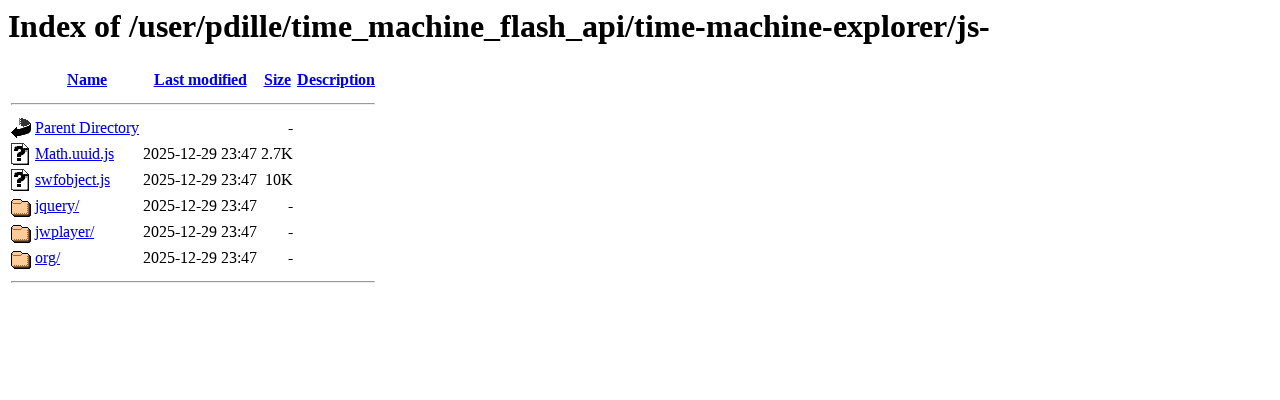

--- FILE ---
content_type: text/html;charset=ISO-8859-1
request_url: https://www.andrew.cmu.edu/user/pdille/time_machine_flash_api/time-machine-explorer/js-/?C=M;O=A
body_size: 1901
content:
<!DOCTYPE HTML PUBLIC "-//W3C//DTD HTML 3.2 Final//EN">
<html>
 <head>
  <title>Index of /user/pdille/time_machine_flash_api/time-machine-explorer/js-</title>
 </head>
 <body>
<h1>Index of /user/pdille/time_machine_flash_api/time-machine-explorer/js-</h1>
  <table>
   <tr><th valign="top"><img src="/icons/blank.gif" alt="[ICO]"></th><th><a href="?C=N;O=A">Name</a></th><th><a href="?C=M;O=D">Last modified</a></th><th><a href="?C=S;O=A">Size</a></th><th><a href="?C=D;O=A">Description</a></th></tr>
   <tr><th colspan="5"><hr></th></tr>
<tr><td valign="top"><img src="/icons/back.gif" alt="[PARENTDIR]"></td><td><a href="/user/pdille/time_machine_flash_api/time-machine-explorer/">Parent Directory</a>       </td><td>&nbsp;</td><td align="right">  - </td><td>&nbsp;</td></tr>
<tr><td valign="top"><img src="/icons/unknown.gif" alt="[   ]"></td><td><a href="Math.uuid.js">Math.uuid.js</a>           </td><td align="right">2025-12-29 23:47  </td><td align="right">2.7K</td><td>&nbsp;</td></tr>
<tr><td valign="top"><img src="/icons/unknown.gif" alt="[   ]"></td><td><a href="swfobject.js">swfobject.js</a>           </td><td align="right">2025-12-29 23:47  </td><td align="right"> 10K</td><td>&nbsp;</td></tr>
<tr><td valign="top"><img src="/icons/folder.gif" alt="[DIR]"></td><td><a href="jquery/">jquery/</a>                </td><td align="right">2025-12-29 23:47  </td><td align="right">  - </td><td>&nbsp;</td></tr>
<tr><td valign="top"><img src="/icons/folder.gif" alt="[DIR]"></td><td><a href="jwplayer/">jwplayer/</a>              </td><td align="right">2025-12-29 23:47  </td><td align="right">  - </td><td>&nbsp;</td></tr>
<tr><td valign="top"><img src="/icons/folder.gif" alt="[DIR]"></td><td><a href="org/">org/</a>                   </td><td align="right">2025-12-29 23:47  </td><td align="right">  - </td><td>&nbsp;</td></tr>
   <tr><th colspan="5"><hr></th></tr>
</table>
</body></html>
